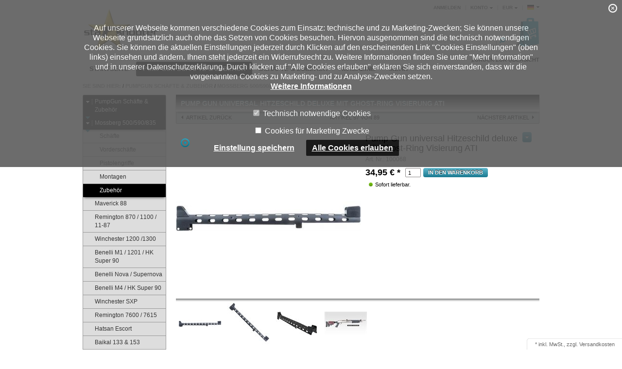

--- FILE ---
content_type: text/html; charset=UTF-8
request_url: https://www.starshooter.de/Pump-Gun-Schaefte-Zubehoer/Mossberg-500-590-835/Zubehoer/Pump-Gun-universal-Hitzeschild-deluxe-mit-Ghost-Ring-Visierung.html
body_size: 12405
content:
<!DOCTYPE HTML>
<html lang="de" >
<head>
<script type="text/javascript" src="https://www.starshooter.de/jquery.js"></script>
                <meta http-equiv="Content-Type" content="text/html; charset=UTF-8">

                        
                                                        
    <title>STARSHOOTER | Mossberg 500/590/835 und  Pump Gun universal Hitzeschild deluxe mit Ghost-Ring Visierung ATI </title>

    <link rel="alternate" href="www.starshooter.de" hreflang="de-de" />
    <meta http-equiv="X-UA-Compatible" content="IE=Edge">

                                            <meta name="description" content="Mossberg 500/590/835 - Entdecken Sie beste Produkte! Pump Gun universal Hitzeschild deluxe mit Ghost-Ring Visierung ATI - Pump Gun universal Hitzeschild deluxe mit Ghost-Ring Visierung ATI">
    
            <meta name="keywords" content="">
    
    <meta property="og:site_name" content="https://www.starshooter.de/">
    <meta property="og:title" content="STARSHOOTER | Pump Gun universal Hitzeschild deluxe mit Ghost-Ring Visierung ATI ">
    <meta property="og:description" content="Bei uns finden Sie ein umfangreiches Angebot von Jagd- und Sportwaffen- Zubehör. Wir bieten Ihnen hochwertige Waren aus den USA, vieler bekannter Hersteller Mossberg, Remington, Ruger, Mauser, Heckler &Koch, Glock, SIG, CZ, Smith &Wesson, Nagant und viele mehr. Entdecken Sie Magazine, Schäfte, Zielfernrohre, Zielfernrohrmontagen, Visierungen, Taschen, Riemen und viele weitere." />
            <meta property="og:type" content="product">
        <meta property="og:image" content="https://www.starshooter.de/out/pictures/generated/product/1/380_340_75/image_100068_1.jpg">
        <meta property="og:url" content="https://www.starshooter.de/Pump-Gun-Schaefte-Zubehoer/Mossberg-500-590-835/Zubehoer/Pump-Gun-universal-Hitzeschild-deluxe-mit-Ghost-Ring-Visierung.html">
    
    

                <link rel="canonical" href="https://www.starshooter.de/Pump-Gun-Schaefte-Zubehoer/Mossberg-500-590-835/Zubehoer/Pump-Gun-universal-Hitzeschild-deluxe-mit-Ghost-Ring-Visierung.html">
        <link rel="shortcut icon" href="https://www.starshooter.de/out/starshooter/img/favicon.ico">

    
    
        
        
        
        
        
    

        
        
    

        
    
            


        
    <link rel="stylesheet" type="text/css" href="https://www.starshooter.de/out/azure/src/css/libs/superfish.css?1501766509" />
<link rel="stylesheet" type="text/css" href="https://www.starshooter.de/out/azure/src/css/reset.css?1501766509" />
<link rel="stylesheet" type="text/css" href="https://www.starshooter.de/out/azure/src/css/oxid.css?1587504159" />
<link rel="stylesheet" type="text/css" href="https://www.starshooter.de/out/azure/src/css/libs/jscrollpane.css?1501766509" />
<!--[if IE 7]><link rel="stylesheet" type="text/css" href="https://www.starshooter.de/out/azure/src/css/ie7.css?1501766508"><![endif]-->
<!--[if IE 8]><link rel="stylesheet" type="text/css" href="https://www.starshooter.de/out/azure/src/css/ie8.css?1501766509"><![endif]-->

 
    <script>
  if(!window['ga-disable-UA-119249858-1']) {
  (function(i,s,o,g,r,a,m){i['GoogleAnalyticsObject']=r;i[r]=i[r]||function(){
  (i[r].q=i[r].q||[]).push(arguments)},i[r].l=1*new Date();a=s.createElement(o),
  m=s.getElementsByTagName(o)[0];a.async=1;a.src=g;m.parentNode.insertBefore(a,m)
  })(window,document,'script','https://www.google-analytics.com/analytics.js','ga');

  ga('create', 'UA-119249858-1', 'auto');
  ga('send', 'pageview');
}
</script>
    <script>
function defer(method) {
    if (window.jQuery) {
	window.$ = window.jQuery;
    }
}
    </script>
</head>
  <!-- OXID eShop Community Edition, Version 4, Shopping Cart System (c) OXID eSales AG 2003 - 2026 - http://www.oxid-esales.com -->
<body>
<!--
<div class="text" style="padding: 10px 10px; background: green; color: white; font-weight:bold; font-size:14px; text-align: center;">
Bedingt durch Reparaturarbeiten des Telefonanbieters, sind wir vorübergehend nur über folgende Rufnummer zu erreichen: <a href="tel:+4953089149717">+49 5308 91 49 717</a>
</div>
-->
<style>
#corona-note {
    background: red;
    padding: 12px 20px;
    text-align: center;
    vertical-align: middle;
    font-size: 13px;
    color: #FFF;
    font-weight: bold;
    border: 1px dashed #FFF;
}
</style>
                    <div id="page" class=" sidebarLeft">
            <div id="cookieNote">
        <div class="notify">
            <p class="textact">Auf unserer Webseite kommen verschiedene Cookies zum Einsatz: technische und zu Marketing-Zwecken; Sie können unsere Webseite grundsätzlich auch ohne das Setzen von Cookies besuchen. Hiervon ausgenommen sind die technisch notwendigen Cookies. Sie können die aktuellen Einstellungen jederzeit durch Klicken auf den erscheinenden Link "Cookies Einstellungen" (oben links) einsehen und ändern. Ihnen steht jederzeit ein Widerrufsrecht zu. Weitere Informationen finden Sie unter "Mehr Information" und in unserer Datenschutzerklärung.

Durch klicken auf "Alle Cookies erlauben" erklären Sie sich einverstanden, dass wir die vorgenannten Cookies zu Marketing- und zu Analyse-Zwecken setzen.<br/><a href="https://www.starshooter.de/Datenschutz/">Weitere Informationen</a></p>
            <span class="dismiss"><a href="#" title="Schließen">x</a></span>
            <p>
              <label>
                <input type="checkbox" checked disabled id="cookie-technical-cookies" name="technical-required-cookies" />
                Technisch notwendige Cookies
              </label>
            </p>
            <p>
              <label>
                <input type="checkbox" id="cookie-marketing-cookies" name="marketing-required-cookies" />
                Cookies für Marketing Zwecke
              </label>
            </p>
            <div class="actions">
              <span id="cookienote-close-save" class="close"><a href="#" title="Einstellung speichern">Einstellung speichern</a></span>
              <span id="cookienote-close-allow-all" class="accept"><a href="#" title="Alle Cookies erlauben">Alle Cookies erlauben</a></span>
            </div>
        </div>
    </div>
    <div class="open-cookieNote">
        <a id="open-cookieNote-link" href="#" title="Cookie Einstellungen">
            Cookie Einstellungen
        </a>
    </div>
    

<div id="header" class="clear">
  <div class="topPopList">
        <p id="languageTrigger" class="selectedValue">
                        <a class="flag de" title="Deutsch" href="https://www.starshooter.de/Pump-Gun-Schaefte-Zubehoer/Mossberg-500-590-835/Zubehoer/Pump-Gun-universal-Hitzeschild-deluxe-mit-Ghost-Ring-Visierung.html" hreflang="de"><span style="background-image:url('https://www.starshooter.de/out/starshooter/img/lang/de.png')" >Deutsch</span></a>
            
    </p>
    <div class="flyoutBox">
    <ul id="languages" class="corners">
        <li class="active">                <a class="flag de" title="Deutsch" href="https://www.starshooter.de/Pump-Gun-Schaefte-Zubehoer/Mossberg-500-590-835/Zubehoer/Pump-Gun-universal-Hitzeschild-deluxe-mit-Ghost-Ring-Visierung.html" hreflang="de"><span style="background-image:url('https://www.starshooter.de/out/starshooter/img/lang/de.png')" >Deutsch</span></a>
            </li>
                                                                <li><a class="flag de selected" title="Deutsch" href="https://www.starshooter.de/Pump-Gun-Schaefte-Zubehoer/Mossberg-500-590-835/Zubehoer/Pump-Gun-universal-Hitzeschild-deluxe-mit-Ghost-Ring-Visierung.html" hreflang="de"><span style="background-image:url('https://www.starshooter.de/out/starshooter/img/lang/de.png')">Deutsch</span></a></li>
            
    </ul>
    </div>
</div>

  <div class="topPopList">
        <p id="currencyTrigger" class="selectedValue">
                            <a href="https://www.starshooter.de/Pump-Gun-Schaefte-Zubehoer/Mossberg-500-590-835/Zubehoer/Pump-Gun-universal-Hitzeschild-deluxe-mit-Ghost-Ring-Visierung.html?cur=0" title="EUR" rel="nofollow"><span>EUR</span></a>
                
    </p>
    <div class="flyoutBox">
    <ul id="currencies" class="corners">
        <li class="active">                    <a href="https://www.starshooter.de/Pump-Gun-Schaefte-Zubehoer/Mossberg-500-590-835/Zubehoer/Pump-Gun-universal-Hitzeschild-deluxe-mit-Ghost-Ring-Visierung.html?cur=0" title="EUR" rel="nofollow"><span>EUR</span></a>
                </li>
                                                                                    <li><a class="selected" href="https://www.starshooter.de/Pump-Gun-Schaefte-Zubehoer/Mossberg-500-590-835/Zubehoer/Pump-Gun-universal-Hitzeschild-deluxe-mit-Ghost-Ring-Visierung.html?cur=0" title="EUR" rel="nofollow"><span>EUR</span></a>
            
    </ul>
    </div>
    </div>


          
  <div class="topPopList">
                                    
    
    
    
        <p id="servicesTrigger" class="selectedValue ">
            <a href="#" rel="nofollow"><span>Konto</span></a>        </p>
        <div class="flyoutBox">
            <ul id="services" class="corners flyoutMenu">
                
                    <li class="active"><a href="https://www.starshooter.de/mein-konto/"><span>Konto</span></a></li>
                    <li><a href="https://www.starshooter.de/mein-konto/" rel="nofollow"><span>Mein Konto</span></a></li>
                    <li><a href="https://www.starshooter.de/bestellhistorie/" rel="nofollow"><span>Meine Bestellhistorie</span></a></li>
                                            <li><a href="https://www.starshooter.de/mein-produktvergleich/" rel="nofollow"><span>Mein Artikelvergleich</span></a></li>
                                                                <li><a href="https://www.starshooter.de/mein-merkzettel/" rel="nofollow"><span>Mein Merkzettel</span></a></li>
                                            <li><a href="https://www.starshooter.de/mein-wunschzettel/" rel="nofollow"><span>Mein Wunschzettel</span></a></li>
                                                                <li><a href="https://www.starshooter.de/meine-lieblingslisten/" rel="nofollow"><span>Meine Lieblingslisten</span></a></li>
                                                        
            </ul>
        </div>
    
 </div><ul id="topMenu">
<li class="login flyout">
   

    
    
    <div id="forgotPassword" class="popupBox corners FXgradGreyLight glowShadow">
        <img src="https://www.starshooter.de/out/starshooter/img/x.png" alt="" class="closePop">
        Sie haben Ihr Passwort vergessen?<br>

<p>Aktuell ist diese Funktion leider nicht verfügbar. Bitte wenden Sie sich direkt an <a href="/cdn-cgi/l/email-protection#ef86818980af9c9b8e9d9c8780809b8a9dc18b8a"><span class="__cf_email__" data-cfemail="563f3830391625223724253e3939223324783233">[email&#160;protected]</span></a></p>


    </div>
    <a href="#" id="loginBoxOpener" title="Anmelden">Anmelden</a>
    <form id="login" name="login" action="https://www.starshooter.de/index.php?" method="post">
        <div id="loginBox" class="loginBox" >
            
<input type="hidden" name="lang" value="0" />
            <input type="hidden" name="cnid" value="5528d500d5265bbf3111f62c3df536e7" />
<input type="hidden" name="listtype" value="list" />
<input type="hidden" name="actcontrol" value="details" />

            <input type="hidden" name="fnc" value="login_noredirect">
            <input type="hidden" name="cl" value="details">
                        <input type="hidden" name="pgNr" value="0">
            <input type="hidden" name="CustomError" value="loginBoxErrors">
                            <input type="hidden" name="anid" value="adbe5a811ba152237595bd3890d198d6">
                        <div class="loginForm corners">
                <h4>Anmelden</h4>
                <p>
                    
                    
                    <label for="loginEmail" class="innerLabel">E-Mail-Adresse</label>
                    <input id="loginEmail" type="text" name="lgn_usr" value="" class="textbox">
                </p>
                <p>
                    
                    
                    <label for="loginPasword" class="innerLabel">Passwort</label>
                    <input id="loginPasword" type="password" name="lgn_pwd" class="textbox passwordbox" value=""><strong><a class="forgotPasswordOpener" href="#" title="Passwort vergessen?">?</a></strong>
                </p>
                    
                                <p class="checkFields clear">
                    <input type="checkbox" class="checkbox" value="1" name="lgn_cook" id="remember"><label for="remember">Passwort merken</label>
                </p>
                                <p>
                    <button type="submit" class="submitButton">Anmelden</button>
                </p>
            </div>
                    </div>
    </form>
</li>
</ul>


    <a id="logo" href="https://www.starshooter.de/" title="STARSHOOTER"><img src="https://www.starshooter.de/out/starshooter/img/logo.png" alt="STARSHOOTER"></a>
    <ul id="navigation" class="sf-menu">
    <li ><a  href="https://www.starshooter.de/">Startseite</a></li>

                            
                            
                                    <li class="current">
                <a  class="current" href="https://www.starshooter.de/Pump-Gun-Schaefte-Zubehoer/">PumpGun Schäfte &amp; Zubehör</a>
                                    <ul>
                                                                                                                                    <li class="current" ><a class="current" href="https://www.starshooter.de/Pump-Gun-Schaefte-Zubehoer/Mossberg-500-590-835/">Mossberg 500/590/835 </a></li>
                                                                                                                                                                                        <li  ><a  href="https://www.starshooter.de/Pump-Gun-Schaefte-Zubehoer/Maverick-88/">Maverick 88 </a></li>
                                                                                                                                                                                        <li  ><a  href="https://www.starshooter.de/Pump-Gun-Schaefte-Zubehoer/Remington-870-1100-11-87/">Remington 870 / 1100 / 11-87 </a></li>
                                                                                                                                                                                        <li  ><a  href="https://www.starshooter.de/Pump-Gun-Schaefte-Zubehoer/Winchester-1200-1300/">Winchester 1200 /1300 </a></li>
                                                                                                                                                                                        <li  ><a  href="https://www.starshooter.de/Pump-Gun-Schaefte-Zubehoer/Benelli-M1-1201-HK-Super-90/">Benelli M1 / 1201 / HK Super 90 </a></li>
                                                                                                                                                                                        <li  ><a  href="https://www.starshooter.de/Pump-Gun-Schaefte-Zubehoer/Benelli-Nova-Supernova/">Benelli Nova / Supernova </a></li>
                                                                                                                                                                                        <li  ><a  href="https://www.starshooter.de/Pump-Gun-Schaefte-Zubehoer/Benelli-M4-HK-Super-90/">Benelli M4 / HK Super 90 </a></li>
                                                                                                                                                                                        <li  ><a  href="https://www.starshooter.de/Pump-Gun-Schaefte-Zubehoer/Winchester-SXP/">Winchester SXP </a></li>
                                                                                                                                                                                        <li  ><a  href="https://www.starshooter.de/Pump-Gun-Schaefte-Zubehoer/Remington-7600/">Remington 7600 / 7615 </a></li>
                                                                                                                                                                                        <li  ><a  href="https://www.starshooter.de/Schaefte-Zubehoer/Hatsan-Escort/">Hatsan Escort </a></li>
                                                                                                                                                                                        <li  ><a  href="https://www.starshooter.de/Pump-Gun-Schaefte-Zubehoer/Baikal-133-153/">Baikal 133 &amp; 153 </a></li>
                                                                                                                                                                                        <li  ><a  href="https://www.starshooter.de/Pump-Gun-Schaefte-Zubehoer/Mossberg-930-935/">Mossberg 930 / 935 </a></li>
                                                                                                                                                                                        <li  ><a  href="https://www.starshooter.de/Schaefte-Zubehoer/H-R-NEF/">H&amp;R Firearms </a></li>
                                                                                                                                                                                        <li  ><a  href="https://www.starshooter.de/Pump-Gun-Schaefte-Zubehoer/Ithaca-37/">Ithaca 37 </a></li>
                                                                                                                                                                                        <li  ><a  href="https://www.starshooter.de/Pump-Gun-Schaefte-Zubehoer/CZ-712/">CZ 712 </a></li>
                                                                                                                                                                                        <li  ><a  href="https://www.starshooter.de/Pump-Gun-Schaefte-Zubehoer/Mossberg-9200/">Mossberg 9200 </a></li>
                                                                                                                                                                                        <li  ><a  href="https://www.starshooter.de/Pump-Gun-Schaefte-Zubehoer/Stoeger-P350/">Stoeger P350 </a></li>
                                                                                                                                                                                        <li  ><a  href="https://www.starshooter.de/Pump-Gun-Schaefte-Zubehoer/Pump-Gun-Zubehoer/">Pump Gun Zubehör </a></li>
                                                                                            </ul>
                            </li>
                                
                                    <li >
                <a   href="https://www.starshooter.de/Schaefte-Zubehoer/">Schäfte &amp; Zubehör</a>
                                    <ul>
                                                                                                                                    <li  ><a  href="https://www.starshooter.de/Schaefte-Zubehoer/AK-47/">AK-47 / AK-74 /AKM </a></li>
                                                                                                                                                                                        <li  ><a  href="https://www.starshooter.de/Schaefte-Zubehoer/AR-15-M-16/">AR-15 / M-16 </a></li>
                                                                                                                                                                                        <li  ><a  href="https://www.starshooter.de/Schaefte-Zubehoer/Ruger-Mini-14-30/">Ruger Mini 14 / 30 </a></li>
                                                                                                                                                                                        <li  ><a  href="https://www.starshooter.de/Schaefte-Zubehoer/Ruger-10-22/">Ruger 10/22 </a></li>
                                                                                                                                                                                        <li  ><a  href="https://www.starshooter.de/Schaefte-Zubehoer/SKS/">SKS </a></li>
                                                                                                                                                                                        <li  ><a  href="https://www.starshooter.de/Schaefte-Zubehoer/SAIGA/">SAIGA </a></li>
                                                                                                                                                                                        <li  ><a  href="https://www.starshooter.de/Schaefte-Zubehoer/AR-10/">AR-10 </a></li>
                                                                                                                                                                                        <li  ><a  href="https://www.starshooter.de/Schaefte-Zubehoer/AK-74/">AK-74 </a></li>
                                                                                                                                                                                        <li  ><a  href="https://www.starshooter.de/Schaefte-Zubehoer/Zastava-M70/">Zastava M70 / M77 </a></li>
                                                                                                                                                                                        <li  ><a  href="https://www.starshooter.de/Schaefte-Zubehoer/Mauser-K98/">Mauser K98 </a></li>
                                                                                                                                                                                        <li  ><a  href="https://www.starshooter.de/Schaefte-Zubehoer/Mosin-Nagant/">Mosin Nagant </a></li>
                                                                                                                                                                                        <li  ><a  href="https://www.starshooter.de/Schaefte-Zubehoer/Enfield/">Enfield </a></li>
                                                                                                                                                                                        <li  ><a  href="https://www.starshooter.de/Schaefte-Zubehoer/Howa-1500/">Howa 1500 </a></li>
                                                                                                                                                                                        <li  ><a  href="https://www.starshooter.de/Schaefte-Zubehoer/Remington-700/">Remington 700 </a></li>
                                                                                                                                                                                        <li  ><a  href="https://www.starshooter.de/Schaefte-Zubehoer/M1-Garand/">M1 Garand </a></li>
                                                                                                                                                                                        <li  ><a  href="https://www.starshooter.de/Schaefte-Zubehoer/M14/">M1A / M14 </a></li>
                                                                                                                                                                                        <li  ><a  href="https://www.starshooter.de/Schaefte-Zubehoer/Heckler-Koch-G3/">G3 Heckler &amp; Koch </a></li>
                                                                                                                                                                                        <li  ><a  href="https://www.starshooter.de/Schaefte-Zubehoer/Mauser-95-96/">Swedish Mauser 95/96 </a></li>
                                                                                                                                                                                        <li  ><a  href="https://www.starshooter.de/Schaefte-Zubehoer/Molot-Vepr/">Vepr </a></li>
                                                                                                                                                                                        <li  ><a  href="https://www.starshooter.de/Schaefte-Zubehoer/Heckler-Koch-MP-5/">MP5 Heckler &amp; Koch </a></li>
                                                                                                                                                                                        <li  ><a  href="https://www.starshooter.de/Montagen-Schienen-Ringe/Montagen-nach-Waffenmodell/H-K-33-oxid/">H&amp;K 33 </a></li>
                                                                                                                                                                                        <li  ><a  href="https://www.starshooter.de/Schaefte-Zubehoer/Remington-597/">Remington 597 </a></li>
                                                                                                                                                                                        <li  ><a  href="https://www.starshooter.de/Schaefte-Zubehoer/Remington-7600-7615/">Remington 7600 / 7615 </a></li>
                                                                                                                                                                                        <li  ><a  href="https://www.starshooter.de/Schaefte-Zubehoer/CZ-512/">CZ 512 </a></li>
                                                                                                                                                                                        <li  ><a  href="https://www.starshooter.de/Schaefte-Zubehoer/Marlin/">Marlin </a></li>
                                                                                                                                                                                        <li  ><a  href="https://www.starshooter.de/Schaefte-Zubehoer/FN-FAL/">FN FAL </a></li>
                                                                                                                                                                                        <li  ><a  href="https://www.starshooter.de/Schaefte-Zubehoer/M1-Carbine/">M1 Carbine </a></li>
                                                                                                                                                                                        <li  ><a  href="https://www.starshooter.de/Schaefte-Zubehoer/Savage-110-111-112-116/">Savage 110/111/112/116 </a></li>
                                                                                                                                                                                        <li  ><a  href="https://www.starshooter.de/Schaefte-Zubehoer/Thompson-Center/">Thompson Contender/Encore </a></li>
                                                                                                                                                                                        <li  ><a  href="https://www.starshooter.de/Schaefte-Zubehoer/Glock/">Glock </a></li>
                                                                                                                                                                                        <li  ><a  href="https://www.starshooter.de/Schaefte-Zubehoer/CZ-75/">CZ 75 </a></li>
                                                                                                                                                                                        <li  ><a  href="https://www.starshooter.de/Schaefte-Zubehoer/SIG/">SIG </a></li>
                                                                                                                                                                                        <li  ><a  href="https://www.starshooter.de/Schaefte-Zubehoer/Colt-1911/">Colt 1911 </a></li>
                                                                                                                                                                                        <li  ><a  href="https://www.starshooter.de/Schaefte-Zubehoer/Beretta/">Beretta </a></li>
                                                                                                                                                                                        <li  ><a  href="https://www.starshooter.de/Schaefte-Zubehoer/HK-USP/">HK USP </a></li>
                                                                                                                                                                                        <li  ><a  href="https://www.starshooter.de/Schaefte-Zubehoer/Springfield/">Springfield </a></li>
                                                                                                                                                                                        <li  ><a  href="https://www.starshooter.de/Schaefte-Zubehoer/Beretta-92-96/">Beretta 92/96 </a></li>
                                                                                                                                                                                        <li  ><a  href="https://www.starshooter.de/Schaefte-Zubehoer/Beretta-PX4-Storm/">Beretta PX4 Storm </a></li>
                                                                                                                                                                                        <li  ><a  href="https://www.starshooter.de/Schaefte-Zubehoer/Ruger-Mark-I-IV-oxid-1/">Ruger Mark I-IV </a></li>
                                                                                                                                                                                        <li  ><a  href="https://www.starshooter.de/Schaefte-Zubehoer/Ruger-Mark-I-IV/">Ruger Mark I-IV </a></li>
                                                                                                                                                                                        <li  ><a  href="https://www.starshooter.de/Schaefte-Zubehoer/Ruger-Mark-I-IV-oxid/">Ruger Mark I-IV </a></li>
                                                                                                                                                                                        <li  ><a  href="https://www.starshooter.de/Schaefte-Zubehoer/Taurus/">Taurus </a></li>
                                                                                                                                                                                        <li  ><a  href="https://www.starshooter.de/Schaefte-Zubehoer/Tikka-oxid-1/">Tikka </a></li>
                                                                                                                                                                                        <li  ><a  href="https://www.starshooter.de/Schaefte-Zubehoer/Tikka/">Tikka </a></li>
                                                                                                                                                                                        <li  ><a  href="https://www.starshooter.de/Schaefte-Zubehoer/Tikka-oxid/">Tikka </a></li>
                                                                                                                                                                                        <li  ><a  href="https://www.starshooter.de/Schaefte-Zubehoer/CZ-P07-09-oxid-2/">CZ P07/09 </a></li>
                                                                                                                                                                                        <li  ><a  href="https://www.starshooter.de/Schaefte-Zubehoer/CZ-P07-09-oxid-1/">CZ P07/09 </a></li>
                                                                                                                                                                                        <li  ><a  href="https://www.starshooter.de/Schaefte-Zubehoer/CZ-P07-09-oxid/">CZ P07/09 </a></li>
                                                                                                                                                                                        <li  ><a  href="https://www.starshooter.de/Schaefte-Zubehoer/GSG/">GSG </a></li>
                                                                                                                                                                                        <li  ><a  href="https://www.starshooter.de/Schaefte-Zubehoer/GSG-oxid/">GSG </a></li>
                                                                                                                                                                                        <li  ><a  href="https://www.starshooter.de/Schaefte-Zubehoer/GSG-oxid-1/">GSG </a></li>
                                                                                                                                                                                        <li  ><a  href="https://www.starshooter.de/Schaefte-Zubehoer/Smith-Wesson-oxid-1/">Smith &amp; Wesson </a></li>
                                                                                                                                                                                        <li  ><a  href="https://www.starshooter.de/Schaefte-Zubehoer/Smith-Wesson-oxid/">Smith &amp; Wesson </a></li>
                                                                                                                                                                                        <li  ><a  href="https://www.starshooter.de/Schaefte-Zubehoer/Smith-Wesson-oxid-2/">Smith &amp; Wesson </a></li>
                                                                                                                                                                                        <li  ><a  href="https://www.starshooter.de/Schaefte-Zubehoer/CZ-P10-oxid/">CZ P10 </a></li>
                                                                                                                                                                                        <li  ><a  href="https://www.starshooter.de/Schaefte-Zubehoer/CZ-P10/">CZ P10 </a></li>
                                                                                                                                                                                        <li  ><a  href="https://www.starshooter.de/Schaefte-Zubehoer/VZ-58/">VZ 58 </a></li>
                                                                                            </ul>
                            </li>
                                
                                    <li >
                <a   href="https://www.starshooter.de/Magazine/">Magazine</a>
                                    <ul>
                                                                                                                                    <li  ><a  href="https://www.starshooter.de/Magazine/Langwaffen-Magazine-z-B-AK-Magazin-Colt-Magazin-Ruger-Magazin/">Langwaffen Magazine </a></li>
                                                                                                                                                                                        <li  ><a  href="https://www.starshooter.de/Magazine/Kurzwaffen-Magazine/">Kurzwaffen Magazine </a></li>
                                                                                                                                                                                        <li  ><a  href="https://www.starshooter.de/Magazine/Zubehoer/">Zubehör </a></li>
                                                                                            </ul>
                            </li>
                                
                                                                    
                                                                    
                                                                    
                                                                    
                                                                    
                                                                    
                                                                    
                                                                    
                                                                    
                                                                    
                                                                    
                                                                  <li>
                        <a href="https://www.starshooter.de/mehr/">Mehr</a>
            <ul>
                                                  <li >
                    <a href="https://www.starshooter.de/Montagen-Schienen-Ringe/">Montagen/Schienen/Ringe</a>
               </li>
            
                                                  <li >
                    <a href="https://www.starshooter.de/Zieleinrichtungen/">Zieleinrichtungen</a>
               </li>
            
                                                  <li >
                    <a href="https://www.starshooter.de/Muendungsbremsen/">Mündungsbremsen</a>
               </li>
            
                                                  <li >
                    <a href="https://www.starshooter.de/Patronenlagerreibahlen/">Patronenlagerreibahlen &amp; Zubehör</a>
               </li>
            
                                                  <li >
                    <a href="https://www.starshooter.de/Taschen-Transport/">Taschen &amp; Transport</a>
               </li>
            
                                                  <li >
                    <a href="https://www.starshooter.de/Waffenpflege/">Waffenpflege</a>
               </li>
            
                                                  <li >
                    <a href="https://www.starshooter.de/Gewehrriemen-Zubehoer/">Gewehrriemen &amp; Zubehör</a>
               </li>
            
                                                  <li >
                    <a href="https://www.starshooter.de/Zweibeine/">Zweibeine</a>
               </li>
            
                                                  <li >
                    <a href="https://www.starshooter.de/Weiteres-Zubehoer/">Weiteres Zubehör</a>
               </li>
            
                                                  <li >
                    <a href="https://www.starshooter.de/Armbrust/">Armbrust</a>
               </li>
            
                                                  <li >
                    <a href="https://www.starshooter.de/Schnaeppchen-Restposten/">Schnäppchen / Restposten</a>
               </li>
            
                                                  <li >
                    <a href="https://www.starshooter.de/Waffenpedia/">Waffenpedia</a>
               </li>
            
                            </ul>
        </li>
    </ul>



                          <div id="minibasket_container">
      <form class="js-oxWidgetReload-miniBasket" action="https://www.starshooter.de/widget.php?" method="get">
        <div>
            <input type="hidden" name="cl" value="oxwminibasket"/>
            <input type="hidden" name="nocookie" value="0"/>
            <input type="hidden" name="force_sid" value=""/>
        </div>
    </form>

    <div id="miniBasket" class="basketBox">


                                <img src="https://www.starshooter.de/out/starshooter/img/basket.png" id="minibasketIcon" alt="Basket" class="basket">
            </div>

    



    </div>
    
    
    
    <form class="search" action="https://www.starshooter.de/index.php?" method="get" name="search">
        <div class="searchBox">
            
<input type="hidden" name="lang" value="0" />
            <input type="hidden" name="cl" value="search">
            
                <label for="searchParam" class="innerLabel">Suche</label>
                <input class="textbox" type="text" id="searchParam" name="searchparam" value="">
            
            <input class="searchSubmit" type="submit" value="">
        </div>
    </form>
</div>
                   <div id="breadCrumb" itemscope itemtype="http://schema.org/BreadcrumbList"><span>Sie sind hier:</span>&nbsp;/&nbsp;<span itemprop="itemListElement" itemscope itemtype="http://schema.org/ListItem"><a href="https://www.starshooter.de/Pump-Gun-Schaefte-Zubehoer/" title="PumpGun Schäfte &amp;amp; Zubehör" itemprop="item"><span itemprop="name">PumpGun Schäfte &amp; Zubehör</span></a></span>&nbsp;/&nbsp;<span itemprop="itemListElement" itemscope itemtype="http://schema.org/ListItem"><a href="https://www.starshooter.de/Pump-Gun-Schaefte-Zubehoer/Mossberg-500-590-835/" title="Mossberg 500/590/835" itemprop="item"><span itemprop="name">Mossberg 500/590/835</span></a></span>&nbsp;/&nbsp;<span itemprop="itemListElement" itemscope itemtype="http://schema.org/ListItem"><a href="https://www.starshooter.de/Pump-Gun-Schaefte-Zubehoer/Mossberg-500-590-835/Zubehoer/" title="Zubehör" itemprop="item"><span itemprop="name">Zubehör</span></a></span></div>                            <div id="sidebar">
                

    
            
   
<div class="categoryBox">
    <ul class="tree" id="tree">
                                                                                                        <li class="exp">
                    <a href="https://www.starshooter.de/Pump-Gun-Schaefte-Zubehoer/"><i><span></span></i>PumpGun Schäfte &amp; Zubehör </a>
                                            <ul>                                                                                                    <li class="exp">
                    <a href="https://www.starshooter.de/Pump-Gun-Schaefte-Zubehoer/Mossberg-500-590-835/"><i><span></span></i>Mossberg 500/590/835 </a>
                                            <ul>                                                                                                    <li class=" end">
                    <a href="https://www.starshooter.de/Pump-Gun-Schaefte-Zubehoer/Mossberg-500-590-835/Schaefte/"><i><span></span></i>Schäfte </a>
                                    </li>
                                                                                                <li class=" end">
                    <a href="https://www.starshooter.de/Pump-Gun-Schaefte-Zubehoer/Mossberg-500-590-835/Vorderschaefte/"><i><span></span></i>Vorderschäfte </a>
                                    </li>
                                                                                                <li class=" end">
                    <a href="https://www.starshooter.de/Pump-Gun-Schaefte-Zubehoer/Mossberg-500-590-835/Pistolengriffe/"><i><span></span></i>Pistolengriffe </a>
                                    </li>
                                                                                                <li class=" end">
                    <a href="https://www.starshooter.de/Pump-Gun-Schaefte-Zubehoer/Mossberg-500-590-835/Montagen/"><i><span></span></i>Montagen </a>
                                    </li>
                                                                                                <li class="active end">
                    <a href="https://www.starshooter.de/Pump-Gun-Schaefte-Zubehoer/Mossberg-500-590-835/Zubehoer/"><i><span></span></i>Zubehör </a>
                                    </li>
                        </ul>
                                    </li>
                                                                                                <li class=" end">
                    <a href="https://www.starshooter.de/Pump-Gun-Schaefte-Zubehoer/Maverick-88/"><i><span></span></i>Maverick 88 </a>
                                    </li>
                                                                                                <li class=" end">
                    <a href="https://www.starshooter.de/Pump-Gun-Schaefte-Zubehoer/Remington-870-1100-11-87/"><i><span></span></i>Remington 870 / 1100 / 11-87 </a>
                                    </li>
                                                                                                <li class=" end">
                    <a href="https://www.starshooter.de/Pump-Gun-Schaefte-Zubehoer/Winchester-1200-1300/"><i><span></span></i>Winchester 1200 /1300 </a>
                                    </li>
                                                                                                <li class=" end">
                    <a href="https://www.starshooter.de/Pump-Gun-Schaefte-Zubehoer/Benelli-M1-1201-HK-Super-90/"><i><span></span></i>Benelli M1 / 1201 / HK Super 90 </a>
                                    </li>
                                                                                                <li class=" end">
                    <a href="https://www.starshooter.de/Pump-Gun-Schaefte-Zubehoer/Benelli-Nova-Supernova/"><i><span></span></i>Benelli Nova / Supernova </a>
                                    </li>
                                                                                                <li class=" end">
                    <a href="https://www.starshooter.de/Pump-Gun-Schaefte-Zubehoer/Benelli-M4-HK-Super-90/"><i><span></span></i>Benelli M4 / HK Super 90 </a>
                                    </li>
                                                                                                <li class=" end">
                    <a href="https://www.starshooter.de/Pump-Gun-Schaefte-Zubehoer/Winchester-SXP/"><i><span></span></i>Winchester SXP </a>
                                    </li>
                                                                                                <li class=" end">
                    <a href="https://www.starshooter.de/Pump-Gun-Schaefte-Zubehoer/Remington-7600/"><i><span></span></i>Remington 7600 / 7615 </a>
                                    </li>
                                                                                                <li class=" end">
                    <a href="https://www.starshooter.de/Schaefte-Zubehoer/Hatsan-Escort/"><i><span></span></i>Hatsan Escort </a>
                                    </li>
                                                                                                <li class=" end">
                    <a href="https://www.starshooter.de/Pump-Gun-Schaefte-Zubehoer/Baikal-133-153/"><i><span></span></i>Baikal 133 &amp; 153 </a>
                                    </li>
                                                                                                <li class=" end">
                    <a href="https://www.starshooter.de/Pump-Gun-Schaefte-Zubehoer/Mossberg-930-935/"><i><span></span></i>Mossberg 930 / 935 </a>
                                    </li>
                                                                                                <li class=" end">
                    <a href="https://www.starshooter.de/Schaefte-Zubehoer/H-R-NEF/"><i><span></span></i>H&amp;R Firearms </a>
                                    </li>
                                                                                                <li class=" end">
                    <a href="https://www.starshooter.de/Pump-Gun-Schaefte-Zubehoer/Ithaca-37/"><i><span></span></i>Ithaca 37 </a>
                                    </li>
                                                                                                <li class=" end">
                    <a href="https://www.starshooter.de/Pump-Gun-Schaefte-Zubehoer/CZ-712/"><i><span></span></i>CZ 712 </a>
                                    </li>
                                                                                                <li class=" end">
                    <a href="https://www.starshooter.de/Pump-Gun-Schaefte-Zubehoer/Mossberg-9200/"><i><span></span></i>Mossberg 9200 </a>
                                    </li>
                                                                                                <li class=" end">
                    <a href="https://www.starshooter.de/Pump-Gun-Schaefte-Zubehoer/Stoeger-P350/"><i><span></span></i>Stoeger P350 </a>
                                    </li>
                                                                                                <li class=" end">
                    <a href="https://www.starshooter.de/Pump-Gun-Schaefte-Zubehoer/Pump-Gun-Zubehoer/"><i><span></span></i>Pump Gun Zubehör </a>
                                    </li>
                        </ul>
                                    </li>
                            </ul>
    
    <img width="170" src="/vdb.png">
    </div>

  
    
            

    
                    
            

  

    
            

    
              
            </div>
                <div id="content">
                                                <div id="details_container">
        <div id="details" itemscope itemtype="http://schema.org/Product">
                

            <div id="overviewLink">
        <a href="https://www.starshooter.de/Pump-Gun-Schaefte-Zubehoer/Mossberg-500-590-835/Zubehoer/" class="overviewLink">Zurück zur Übersicht</a>
    </div>
    <h2 class="pageHead">Pump Gun universal Hitzeschild deluxe mit Ghost-Ring Visierung ATI </h2>
    <div class="detailsParams listRefine bottomRound">
        <div class="pager refineParams clear" id="detailsItemsPager">
            <a id="linkPrevArticle" class="prev" href="https://www.starshooter.de/Pump-Gun-Schaefte-Zubehoer/Mossberg-500-590-835/Zubehoer/MESA-LEO-Schaftadapter-Mossberg-500-fuer-AR-15-Schubschaefte.html">Artikel zurück</a>            <span class="page">
               Artikel 57 VON 89
            </span>
            <a id="linkNextArticle" href="https://www.starshooter.de/Pump-Gun-Schaefte-Zubehoer/Mossberg-500-590-835/Zubehoer/ATI-Tactlite-Adjustable-Cheekrest-Kit.html" class="next">nächster Artikel </a>        </div>
    </div>

        <div id="productinfo">
        <div id="detailsMain">
    
    <form class="js-oxProductForm" action="https://www.starshooter.de/index.php?" method="post">
        <div>
            
<input type="hidden" name="lang" value="0" />
            <input type="hidden" name="cnid" value="5528d500d5265bbf3111f62c3df536e7" />
<input type="hidden" name="listtype" value="list" />
<input type="hidden" name="actcontrol" value="details" />

            <input type="hidden" name="cl" value="details">
            <input type="hidden" name="aid" value="adbe5a811ba152237595bd3890d198d6">
            <input type="hidden" name="anid" value="adbe5a811ba152237595bd3890d198d6">
            <input type="hidden" name="parentid" value="adbe5a811ba152237595bd3890d198d6">
            <input type="hidden" name="panid" value="">
                            <input type="hidden" name="fnc" value="tobasket">
                    </div>

<div class="detailsInfo clear">
        
        
                    
            
            <a id="zoomTrigger" rel="nofollow" href="#">Zoom</a>
            
            
            <div class="picture">
                <a href="https://www.starshooter.de/out/pictures/master/product/1/image_100068_1.jpg" class="cloud-zoom" id="zoom1" rel='' data-zoomparams="adjustY:-2, zoomWidth:'354', fixZoomWindow:'390', trImg:'https://www.starshooter.de/out/starshooter/img/dot.png', loadingText:'Laden...'">
                    <img src="https://www.starshooter.de/out/pictures/generated/product/1/380_340_75/image_100068_1.jpg" alt="Pump Gun universal Hitzeschild deluxe mit Ghost-Ring Visierung ATI ">
                    <span itemprop="image" style="display:none;">https://www.starshooter.de/out/pictures/generated/product/1/380_340_75/image_100068_1.jpg</span>
                </a>
            </div>
            

        <div class="information">

                <div class="productMainInfo">

                        
                
                
                <h1 id="productTitle"><span itemprop="name">Pump Gun universal Hitzeschild deluxe mit Ghost-Ring Visierung ATI </span></h1>
            

                        <div id="showLinksOnce"></div>

            
                <a class="selector corners FXgradBlueDark" href="#" id="productLinks"><img src="https://www.starshooter.de/out/starshooter/img/selectbutton.png" alt="Select"></a>
                <ul class="actionLinks corners shadow">
                    
                                                    <li><span><a id="removeFromCompare" class="compare remove " data-aid="adbe5a811ba152237595bd3890d198d6" href="https://www.starshooter.de/index.php?cl=details&amp;am=1&amp;removecompare=1&amp;fnc=tocomparelist&amp;aid=adbe5a811ba152237595bd3890d198d6&amp;anid=adbe5a811ba152237595bd3890d198d6&amp;pgNr=0&amp;cnid=5528d500d5265bbf3111f62c3df536e7&amp;listtype=list&amp;actcontrol=oxwarticledetails" rel="nofollow">Aus Vergl. entfernen</a>
<a id="addToCompare" class="compare add " data-aid="adbe5a811ba152237595bd3890d198d6" href="https://www.starshooter.de/index.php?cl=details&amp;am=1&amp;addcompare=1&amp;fnc=tocomparelist&amp;aid=adbe5a811ba152237595bd3890d198d6&amp;anid=adbe5a811ba152237595bd3890d198d6&amp;pgNr=0&amp;cnid=5528d500d5265bbf3111f62c3df536e7&amp;listtype=list&amp;actcontrol=oxwarticledetails" rel="nofollow">Vergleichen</a></span></li>
                        			                                                    <li>
                                <span>
                                                                            <a id="loginToRecommlist" rel="nofollow" href="https://www.starshooter.de/mein-konto/?anid=adbe5a811ba152237595bd3890d198d6&amp;sourcecl=details&amp;cnid=5528d500d5265bbf3111f62c3df536e7&amp;listtype=list&amp;actcontrol=oxwarticledetails">Für die Lieblingsliste bitte anmelden.</a>
                                                                    </span>
                            </li>
                                                                            <li><span><a id="loginToNotice" href="https://www.starshooter.de/mein-konto/?anid=adbe5a811ba152237595bd3890d198d6&amp;sourcecl=details&amp;cnid=5528d500d5265bbf3111f62c3df536e7&amp;listtype=list&amp;actcontrol=oxwarticledetails" rel="nofollow">Für den Merkzettel bitte anmelden.</a></span></li>
                                                                                                            <li><span><a id="loginToWish" href="https://www.starshooter.de/mein-konto/?anid=adbe5a811ba152237595bd3890d198d6&amp;sourcecl=details&amp;cnid=5528d500d5265bbf3111f62c3df536e7&amp;listtype=list&amp;actcontrol=oxwarticledetails" rel="nofollow">Für den Wunschzettel bitte anmelden.</a></span></li>
                                                    
                                                                                                    <li>
                           <span><a href="/cdn-cgi/l/email-protection#751c1b131a3506011407061d1a1a0110075b11104a0600171f1016014833071412101b5047450f005047453407011c1e101950474544454545434d" id="questionMail">[?] Sie haben Fragen zu diesem Artikel?</a></span>
                        </li>
                    
                </ul>
            

                        
                <span id="productArtnum" class="itemCode">Art. Nr.: <span itemprop="sku">100068</span></span>
            

                                    
                <div class="rating clear">
                                        <ul id="itemRating" class="rating">
    

                
    <li class="currentRate" style="width: 0%;">
        <a title="Für Bewertung bitte anmelden!"></a>
        <span title="0"></span>
    </li>
            <li class="s1">
            <a  class=" ox-rateindex-1" rel="nofollow"
                                                        href="https://www.starshooter.de/mein-konto/?anid=adbe5a811ba152237595bd3890d198d6&amp;sourcecl=details&amp;cnid=5528d500d5265bbf3111f62c3df536e7&amp;listtype=list&amp;actcontrol=oxwrating"
                                title="Für Bewertung bitte anmelden!">
            </a>
         </li>
            <li class="s2">
            <a  class=" ox-rateindex-2" rel="nofollow"
                                                        href="https://www.starshooter.de/mein-konto/?anid=adbe5a811ba152237595bd3890d198d6&amp;sourcecl=details&amp;cnid=5528d500d5265bbf3111f62c3df536e7&amp;listtype=list&amp;actcontrol=oxwrating"
                                title="Für Bewertung bitte anmelden!">
            </a>
         </li>
            <li class="s3">
            <a  class=" ox-rateindex-3" rel="nofollow"
                                                        href="https://www.starshooter.de/mein-konto/?anid=adbe5a811ba152237595bd3890d198d6&amp;sourcecl=details&amp;cnid=5528d500d5265bbf3111f62c3df536e7&amp;listtype=list&amp;actcontrol=oxwrating"
                                title="Für Bewertung bitte anmelden!">
            </a>
         </li>
            <li class="s4">
            <a  class=" ox-rateindex-4" rel="nofollow"
                                                        href="https://www.starshooter.de/mein-konto/?anid=adbe5a811ba152237595bd3890d198d6&amp;sourcecl=details&amp;cnid=5528d500d5265bbf3111f62c3df536e7&amp;listtype=list&amp;actcontrol=oxwrating"
                                title="Für Bewertung bitte anmelden!">
            </a>
         </li>
            <li class="s5">
            <a  class=" ox-rateindex-5" rel="nofollow"
                                                        href="https://www.starshooter.de/mein-konto/?anid=adbe5a811ba152237595bd3890d198d6&amp;sourcecl=details&amp;cnid=5528d500d5265bbf3111f62c3df536e7&amp;listtype=list&amp;actcontrol=oxwrating"
                                title="Für Bewertung bitte anmelden!">
            </a>
         </li>
        <li class="ratingValue">
        <a id="itemRatingText" class="rates" rel="nofollow" >
                            Keine Bewertungen
                    </a>
    </li>
</ul>



                </div>
            
                    </div>

        
                    

                
                                                <div class="shortDescription description" id="productShortdesc" itemprop="description">&lt;div align=&quot;left&quot;&gt;&lt;font face=&quot;Arial&quot; size=&quot;3&quot; color=&quot;#000000&quot;&gt;&lt;b&gt;Pump Gun universal Hitzeschild deluxe mit Ghost-Ring Visierung ATI&lt;/b&gt;&lt;/font&gt;&lt;/div&gt;&lt;div align=&quot;left&quot;&gt;&lt;font face=&quot;Arial&quot; size=&quot;2&quot; color=&quot;#000000&quot;&gt;&lt;/font&gt;&amp;nbsp;&lt;/div&gt;&lt;div align=&quot;left&quot;&gt;&lt;font fa</div>
                                    

                        
                    

                
                                                                

        <div class="tobasket">

                        
                            

            
                                                                

            <div class="tobasketFunction clear">
                

                                                                        <label id="productPrice" class="price">
                                                                                                                                <strong >
                                    <span> 34,95 €</span>
                                                                        <span>*</span>
                                                                    </strong>
                            </label>
                                                
                                                            




                
                                                                        <input id="amountToBasket" type="text" name="am" value="1" size="3" autocomplete="off" class="textbox">
                            <button itemprop="potentialAction" id="toBasket" type="submit"  class="submitButton largeButton">In den Warenkorb</button>
                                                            
            </div>

                        <div class="additionalInfo clear">
                
                                    

                
                                            <span class="stockFlag" itemprop="availability" itemscope itemtype="http://schema.org/ItemAvailability" href="http://schema.org/InStock">
                                                            Sofort lieferbar.
                                                    </span>
                                    

                
                                                                                                                                    

                
                                    

            </div>

            
                <div class="social">
                                    </div>
            
        </div>
    </div>
</div>

    </form>


    <div class="otherPictures" id="morePicsContainer">
    <div class="shadowLine"></div>
    <ul class="clear">
    
            <li>
            <a id="morePics_1" rel="useZoom: 'zoom1', smallImage: 'https://www.starshooter.de/out/pictures/generated/product/1/380_340_75/image_100068_1.jpg' " class="cloud-zoom-gallery" href="https://www.starshooter.de/out/pictures/master/product/1/image_100068_1.jpg">
                <span class="marker"><img src="https://www.starshooter.de/out/starshooter/img/marker.png" alt=""></span>
                <span class="artIcon"><img src="https://www.starshooter.de/out/pictures/generated/product/1/87_87_75/image_100068_1.jpg" alt=""></span>
                <span itemprop="image" style="display:none;">https://www.starshooter.de/out/pictures/master/product/1/image_100068_1.jpg</span>
            </a>
        </li>
            <li>
            <a id="morePics_2" rel="useZoom: 'zoom1', smallImage: 'https://www.starshooter.de/out/pictures/generated/product/2/380_340_75/image_100068_2.jpg' " class="cloud-zoom-gallery" href="https://www.starshooter.de/out/pictures/master/product/2/image_100068_2.jpg">
                <span class="marker"><img src="https://www.starshooter.de/out/starshooter/img/marker.png" alt=""></span>
                <span class="artIcon"><img src="https://www.starshooter.de/out/pictures/generated/product/2/87_87_75/image_100068_2.jpg" alt=""></span>
                <span itemprop="image" style="display:none;">https://www.starshooter.de/out/pictures/master/product/2/image_100068_2.jpg</span>
            </a>
        </li>
            <li>
            <a id="morePics_3" rel="useZoom: 'zoom1', smallImage: 'https://www.starshooter.de/out/pictures/generated/product/3/380_340_75/image_100068_3.jpg' " class="cloud-zoom-gallery" href="https://www.starshooter.de/out/pictures/master/product/3/image_100068_3.jpg">
                <span class="marker"><img src="https://www.starshooter.de/out/starshooter/img/marker.png" alt=""></span>
                <span class="artIcon"><img src="https://www.starshooter.de/out/pictures/generated/product/3/87_87_75/image_100068_3.jpg" alt=""></span>
                <span itemprop="image" style="display:none;">https://www.starshooter.de/out/pictures/master/product/3/image_100068_3.jpg</span>
            </a>
        </li>
            <li>
            <a id="morePics_4" rel="useZoom: 'zoom1', smallImage: 'https://www.starshooter.de/out/pictures/generated/product/4/380_340_75/image_100068_4.jpg' " class="cloud-zoom-gallery" href="https://www.starshooter.de/out/pictures/master/product/4/image_100068_4.jpg">
                <span class="marker"><img src="https://www.starshooter.de/out/starshooter/img/marker.png" alt=""></span>
                <span class="artIcon"><img src="https://www.starshooter.de/out/pictures/generated/product/4/87_87_75/image_100068_4.jpg" alt=""></span>
                <span itemprop="image" style="display:none;">https://www.starshooter.de/out/pictures/master/product/4/image_100068_4.jpg</span>
            </a>
        </li>
        </ul>
    </div>


<div>
              <div id="zoomModal" class="popupBox corners FXgradGreyLight glowShadow">
        <img src="https://www.starshooter.de/out/starshooter/img/x.png" alt="" class="closePop">
        <div class="zoomHead">
            Produktbilder
            <a href="#zoom"><span></span></a>
        </div>
        <div class="zoomed">
            <img src="https://www.starshooter.de/out/pictures/generated/product/1/665_665_75/image_100068_1.jpg" alt="Pump Gun universal Hitzeschild deluxe mit Ghost-Ring Visierung ATI " id="zoomImg">
        </div>
                <div class="otherPictures" id="moreZoomPicsContainer">
            <div class="shadowLine"></div>
            <ul class="zoomPager clear">
                                            <li>
                    <a class="ox-zoompic ox-picnr-1 selected" href="https://www.starshooter.de/out/pictures/generated/product/1/665_665_75/image_100068_1.jpg">
                        <span class="marker"><img src="https://www.starshooter.de/out/starshooter/img/marker.png" alt=""></span>
                        1
                    </a>
                </li>
                                            <li>
                    <a class="ox-zoompic ox-picnr-2 " href="https://www.starshooter.de/out/pictures/generated/product/2/665_665_75/image_100068_2.jpg">
                        <span class="marker"><img src="https://www.starshooter.de/out/starshooter/img/marker.png" alt=""></span>
                        2
                    </a>
                </li>
                                            <li>
                    <a class="ox-zoompic ox-picnr-3 " href="https://www.starshooter.de/out/pictures/generated/product/3/665_665_75/image_100068_3.jpg">
                        <span class="marker"><img src="https://www.starshooter.de/out/starshooter/img/marker.png" alt=""></span>
                        3
                    </a>
                </li>
                                            <li>
                    <a class="ox-zoompic ox-picnr-4 " href="https://www.starshooter.de/out/pictures/generated/product/4/665_665_75/image_100068_4.jpg">
                        <span class="marker"><img src="https://www.starshooter.de/out/starshooter/img/marker.png" alt=""></span>
                        4
                    </a>
                </li>
                        </ul>
        </div>
            </div>
    
    
</div></div>
<div id="detailsRelated" class="detailsRelated clear">
    <div class="relatedInfo relatedInfoFull">
        



                                                        


    


    


                        


    


    


    


            <div class="tabbedWidgetBox clear">
            <ul id="itemTabs" class="tabs clear">
                                    <li><a href="#description">Beschreibung</a></li>
                                    <li><a href="#tags">Tags</a></li>
                            </ul>
            <div class="widgetBoxBottomRound">
                                                <div id="description" class="cmsContent">
                <div align="left"><font face="Arial" size="3" color="#000000"><b>Pump Gun universal Hitzeschild deluxe mit Ghost-Ring Visierung ATI</b></font></div><div align="left"><font face="Arial" size="2" color="#000000"></font>&nbsp;</div><div align="left"><font face="Arial" size="2" color="#000000"></font>&nbsp;</div><div align="left"><font face="Arial" size="3" color="#000000">Dieses universal Hitzeschild passt an alle g&auml;ngigen Vorderschaft-Repetierflinten ( 12, 16, 20 and .410) und verf&uuml;gt zus&auml;tzlich &uuml;ber eine Ghost-Ring Visierung. Die Qualit&auml;t ist hervorragend.</font></div><div align="left"><font face="Arial" size="3" color="#000000"></font>&nbsp;</div><div align="left"><font face="Arial" size="3" color="#000000"></font>&nbsp;</div><div align="left"><font face="Arial" size="3" color="#000000"></font></div>	<ul>	<li><font face="Symbol" size="3" color="#000000"></font><font face="Arial" size="3" color="#000000"><b>Hersteller: </b>ATI</font></li>	<li><font face="Arial" size="3" color="#000000"></font><font face="Symbol" size="3" color="#000000"></font><font face="Arial" size="3" color="#000000"><b>Modell:</b> Pa&szlig;t an fast alle g&auml;ngigen Pumpguns in den Kalibern .12, .16, .20 &amp; .410, wie Mossberg, Rermington, Winchester, Maverick... </font></li>	<li><font face="Arial" size="3" color="#000000"></font><font face="Symbol" size="3" color="#000000"></font><font face="Arial" size="3" color="#000000"><b>Material:</b> Stahl</font></li>	<li><font face="Arial" size="3" color="#000000"></font><font face="Symbol" size="3" color="#000000"></font><font face="Arial" size="3" color="#000000"><b>Farbe: </b>Schwarz</font></li>	<li><font face="Arial" size="3" color="#000000"></font><font face="Symbol" size="3" color="#000000"></font><font face="Arial" size="3" color="#000000"><b>L&auml;nge: </b>333mm </font></li>	<li><font face="Arial" size="3" color="#000000"></font><font face="Symbol" size="3" color="#000000"></font><font face="Arial" size="3" color="#000000"><b>Lieferumfang:</b> Hitzeschild mit Montagematerial</font></li></ul><div><font face="Arial" size="2" color="#000000"></font></div><div align="left"><font face="Arial" size="2" color="#000000"></font></div>
                            </div>
            
                                    <div id="tags">    
    
    
    
    
    
    <p class="tagCloud">
                            </p>
    </div>
                            </div>
        </div>
    


                        

            <h3 class="lightHead sectionHead">Kunden, die diesen Artikel gekauft haben, kauften auch:</h3>
    

            <ul class="gridView clear" id="alsoBought">
                                                        <li class="productData" itemprop="isRelatedTo" itemscope itemtype="http://schema.org/Product">
                    <a id="alsoBought_1" href="https://www.starshooter.de/Pump-Gun-Schaefte-Zubehoer/Mossberg-500-590-835/Zubehoer/Patronenhalter-6-Schuss-fuer-Mossberg-500-590-TacStar.html" class="titleBlock title fn" title="Patronenhalter Mossberg 500/590 für 6 Schuss TacStar ">
        <span itemprop="name">Patronenhalter Mossberg 500/590 für 6 Schuss TacStar </span>
        <div class="gridPicture">
            <img src="https://www.starshooter.de/out/pictures/generated/product/thumb/185_150_75/image_100078_1.jpg" alt="Patronenhalter Mossberg 500/590 für 6 Schuss TacStar ">
            <span itemprop="image" style="display:none">https://www.starshooter.de/out/pictures/generated/product/thumb/185_150_75/image_100078_1.jpg</span>
        </div>
    </a>

    
        <div class="priceBlock">
                                    
                                            

                                            <strong itemprop="offers" itemscope itemtype="http://schema.org/Offer"><span>
                                                                                                                                                                                                                                            </span> <span itemprop="price">49,95 €</span>
                                                     *</strong>
                                                            



                                    
    
                                    <a itemprop="potentialAction" href="https://www.starshooter.de/Pump-Gun-Schaefte-Zubehoer/Mossberg-500-590-835/Zubehoer/Patronenhalter-6-Schuss-fuer-Mossberg-500-590-TacStar.html" class="toCart button">Mehr Informationen</a>
                                    </div>
   



                </li>
                                                            <li class="productData" itemprop="isRelatedTo" itemscope itemtype="http://schema.org/Product">
                    <a id="alsoBought_2" href="https://www.starshooter.de/Gewehrriemen-Zubehoer/Riemenbuegeloesen-Set-Sling-2-54-cm-NcS-USA.html" class="titleBlock title fn" title="Riemenbügelösen- Set Sling 2,54 cm NcS USA ">
        <span itemprop="name">Riemenbügelösen- Set Sling 2,54 cm NcS USA </span>
        <div class="gridPicture">
            <img src="https://www.starshooter.de/out/pictures/generated/product/thumb/185_150_75/image_101589_1.jpg" alt="Riemenbügelösen- Set Sling 2,54 cm NcS USA ">
            <span itemprop="image" style="display:none">https://www.starshooter.de/out/pictures/generated/product/thumb/185_150_75/image_101589_1.jpg</span>
        </div>
    </a>

    
        <div class="priceBlock">
                                    
                                            

                                            <strong itemprop="offers" itemscope itemtype="http://schema.org/Offer"><span>
                                                                                                                                                                                                                                            </span> <span itemprop="price">9,95 €</span>
                                                     *</strong>
                                                            



                                    
    
                                    
                    <a itemprop="potentialAction" href="https://www.starshooter.de/Pump-Gun-Schaefte-Zubehoer/Mossberg-500-590-835/Zubehoer/Pump-Gun-universal-Hitzeschild-deluxe-mit-Ghost-Ring-Visierung.html?listtype=list&amp;fnc=tobasket&amp;aid=43cfdba463cf394b6115c2a3b7242506&amp;am=1" class="toCart button" title="In den Warenkorb">In den Warenkorb</a>
                                    </div>
   



                </li>
                                                            <li class="productData" itemprop="isRelatedTo" itemscope itemtype="http://schema.org/Product">
                    <a id="alsoBought_3" href="https://www.starshooter.de/Pump-Gun-Schaefte-Zubehoer/Mossberg-500-590-835/Pistolengriffe/Mossberg-Pistolengriff-TacStar.html" class="titleBlock title fn" title="Mossberg 500/590 / Maverick 88 Griff / Pistolengriff TacStar ">
        <span itemprop="name">Mossberg 500/590 / Maverick 88 Griff / Pistolengriff TacStar </span>
        <div class="gridPicture">
            <img src="https://www.starshooter.de/out/pictures/generated/product/thumb/185_150_75/image_100052_1.jpg" alt="Mossberg 500/590 / Maverick 88 Griff / Pistolengriff TacStar ">
            <span itemprop="image" style="display:none">https://www.starshooter.de/out/pictures/generated/product/thumb/185_150_75/image_100052_1.jpg</span>
        </div>
    </a>

    
        <div class="priceBlock">
                                    
                                            

                                            <strong itemprop="offers" itemscope itemtype="http://schema.org/Offer"><span>
                                                                                                                                                                                                                                            </span> <span itemprop="price">49,95 €</span>
                                                     *</strong>
                                                            



                                    
    
                                    
                    <a itemprop="potentialAction" href="https://www.starshooter.de/Pump-Gun-Schaefte-Zubehoer/Mossberg-500-590-835/Zubehoer/Pump-Gun-universal-Hitzeschild-deluxe-mit-Ghost-Ring-Visierung.html?listtype=list&amp;fnc=tobasket&amp;aid=b9a593c2f3d53eeee09d6b9ee50bf605&amp;am=1" class="toCart button" title="In den Warenkorb">In den Warenkorb</a>
                                    </div>
   



                </li>
                                                            <li class="productData" itemprop="isRelatedTo" itemscope itemtype="http://schema.org/Product">
                    <a id="alsoBought_4" href="https://www.starshooter.de/Pump-Gun-Schaefte-Zubehoer/Mossberg-500-590-835/Zubehoer/10-12-GA-Pump-Gun-Patronenlagerbuerste-Outers.html" class="titleBlock title fn" title="F.A.B. AMP PRO KPOS GLOCK 17/19 Pistol Conversion Kit SET FAB Sand ">
        <span itemprop="name">F.A.B. AMP PRO KPOS GLOCK 17/19 Pistol Conversion Kit SET FAB Sand </span>
        <div class="gridPicture">
            <img src="https://www.starshooter.de/out/pictures/generated/product/thumb/185_150_75/image_100972_1.jpg" alt="F.A.B. AMP PRO KPOS GLOCK 17/19 Pistol Conversion Kit SET FAB Sand ">
            <span itemprop="image" style="display:none">https://www.starshooter.de/out/pictures/generated/product/thumb/185_150_75/image_100972_1.jpg</span>
        </div>
    </a>

    
        <div class="priceBlock">
                                    
                                            

                                            <strong itemprop="offers" itemscope itemtype="http://schema.org/Offer"><span>
                                                                                                                                                                                                                                            </span> <span itemprop="price">449,95 €</span>
                                                     *</strong>
                                                            



                                    
    
                                    
                    <a itemprop="potentialAction" href="https://www.starshooter.de/Pump-Gun-Schaefte-Zubehoer/Mossberg-500-590-835/Zubehoer/Pump-Gun-universal-Hitzeschild-deluxe-mit-Ghost-Ring-Visierung.html?listtype=list&amp;fnc=tobasket&amp;aid=f65ea83cbd7e9e81ed95ba5fce405649&amp;am=1" class="toCart button" title="In den Warenkorb">In den Warenkorb</a>
                                    </div>
   



                </li>
                                                            <li class="productData" itemprop="isRelatedTo" itemscope itemtype="http://schema.org/Product">
                    <a id="alsoBought_5" href="https://www.starshooter.de/Gewehrriemen-Zubehoer/VISM-taktische-Schrotpatronentasche-17-Patronen-in-Digital-Camo.html" class="titleBlock title fn" title="VISM taktische Schrotpatronentasche 17 Patronen in Digital Camo ">
        <span itemprop="name">VISM taktische Schrotpatronentasche 17 Patronen in Digital Camo </span>
        <div class="gridPicture">
            <img src="https://www.starshooter.de/out/pictures/generated/product/thumb/185_150_75/image_101572_1.jpg" alt="VISM taktische Schrotpatronentasche 17 Patronen in Digital Camo ">
            <span itemprop="image" style="display:none">https://www.starshooter.de/out/pictures/generated/product/thumb/185_150_75/image_101572_1.jpg</span>
        </div>
    </a>

    
        <div class="priceBlock">
                                    
                                            

                                            <strong itemprop="offers" itemscope itemtype="http://schema.org/Offer"><span>
                                                                                                                                                                                                                                            </span> <span itemprop="price">14,95 €</span>
                                                     *</strong>
                                                            



                                    
    
                                    
                    <a itemprop="potentialAction" href="https://www.starshooter.de/Pump-Gun-Schaefte-Zubehoer/Mossberg-500-590-835/Zubehoer/Pump-Gun-universal-Hitzeschild-deluxe-mit-Ghost-Ring-Visierung.html?listtype=list&amp;fnc=tobasket&amp;aid=3f024aed356d77b414b3935db363f3f3&amp;am=1" class="toCart button" title="In den Warenkorb">In den Warenkorb</a>
                                    </div>
   



                </li>
                                    </ul>
                            <div class="widgetBox reviews">
            <h4>Einen Kommentar schreiben</h4>
                                    <div id="review">
    
                                <a id="reviewsLogin" rel="nofollow" href="https://www.starshooter.de/mein-konto/?anid=adbe5a811ba152237595bd3890d198d6&amp;sourcecl=details&amp;cnid=5528d500d5265bbf3111f62c3df536e7&amp;listtype=list&amp;actcontrol=oxwreview"><b>Sie müssen angemeldet sein, um einen Kommentar schreiben zu können.</b></a>
            

                            <dl itemprop="review" itemscope itemtype="http://schema.org/Review">
                
                    <dt id="reviewName_1" class="clear item">
                        <span>
                            <span itemprop="author">Peter</span> schreibt:
                            <span itemprop="datePublished">19.09.2018</span>
                        </span>
                                            </dt>
                    <dd>
                        <div id="reviewText_1" class="description" itemprop="description">DELUXE????Die Qualität ist hervorragend ????? OK von vorne:Schnelle Lieferung, habe einen Hitzeschild bekommen.DAS WARS.Qualität ist mit billigem Chinaschrott zu vergleichen,die sogenannte Ghost-Ring Visierung ist aus Plastik und nicht verstellbar, also nicht zu gebrauchen.LEIDER</div>
                    </dd>
                
            </dl>
            
</div>

        </div>
            </div>
    
    


    


    

</div>    </div>
</div>


    </div>

                    </div>
        
    
    
    <div id="footer">
        <div id="panel" class="corners">
                <div class="bar">
                    
                                            
              
                    
                        <div class="deliveryinfo">
                                                                                                <a href="https://www.starshooter.de/Versand-und-Kosten/" rel="nofollow">* inkl. MwSt., zzgl.  Versandkosten</a>
                                                                                    </div>
                    
                </div>

          

            <dl id="footerInformation" class="list information">
        <dt class="list-header">Informationen</dt>
                                    <dd><a href="https://www.starshooter.de/Impressum/">Impressum</a></dd>
                                                <dd><a href="https://www.starshooter.de/AGB/">AGB</a></dd>
                                                <dd><a href="https://www.starshooter.de/Datenschutz/">Datenschutz</a></dd>
                                                <dd><a href="https://www.starshooter.de/Versand-und-Kosten/">Versand und Kosten</a></dd>
                                                <dd><a href="https://www.starshooter.de/Widerrufsrecht/">Widerrufsrecht</a></dd>
                                                <dd><a href="https://www.starshooter.de/Wie-bestellen/">Wie bestellen?</a></dd>
                                        			<dd>
		<a href="https://www.starshooter.de/Ruecksendung/" >Rücksendung</a>
		</dd>
	    </dl>


            

            <dl class="categories" id="footerCategories">
        <dt>Kategorien</dt>
        <dd>
            <ul class="list categories">
                                                                                                                        <li><a href="https://www.starshooter.de/Pump-Gun-Schaefte-Zubehoer/" class="exp">PumpGun Schäfte &amp; Zubehör </a></li>
                                                                                                        <li><a href="https://www.starshooter.de/Schaefte-Zubehoer/" >Schäfte &amp; Zubehör </a></li>
                                                                                                        <li><a href="https://www.starshooter.de/Magazine/" >Magazine </a></li>
                                                                                                        <li><a href="https://www.starshooter.de/Montagen-Schienen-Ringe/" >Montagen/Schienen/Ringe </a></li>
                                                                                                        <li><a href="https://www.starshooter.de/Zieleinrichtungen/" >Zieleinrichtungen </a></li>
                                                                                                        <li><a href="https://www.starshooter.de/Muendungsbremsen/" >Mündungsbremsen </a></li>
                                                                                                        <li><a href="https://www.starshooter.de/Patronenlagerreibahlen/" >Patronenlagerreibahlen &amp; Zubehör </a></li>
                                                                                                        <li><a href="https://www.starshooter.de/Taschen-Transport/" >Taschen &amp; Transport </a></li>
                                                                                                        <li><a href="https://www.starshooter.de/Waffenpflege/" >Waffenpflege </a></li>
                                                                                                        <li><a href="https://www.starshooter.de/Gewehrriemen-Zubehoer/" >Gewehrriemen &amp; Zubehör </a></li>
                                                                                                        <li><a href="https://www.starshooter.de/Zweibeine/" >Zweibeine </a></li>
                                                                                                        <li><a href="https://www.starshooter.de/Weiteres-Zubehoer/" >Weiteres Zubehör </a></li>
                                                                                                        <li><a href="https://www.starshooter.de/Armbrust/" >Armbrust </a></li>
                                                                                                        <li><a href="https://www.starshooter.de/Schnaeppchen-Restposten/" >Schnäppchen / Restposten </a></li>
                                                                                                        <li><a href="https://www.starshooter.de/Waffenpedia/" >Waffenpedia </a></li>
                                                </ul>
        </dd>
    </dl>
    


        </div>
        <div class="copyright">
            <img src="https://www.starshooter.de/out/starshooter/img/logo_small.png" alt="Shopsoftware von OXID eSales">
        </div>
        <div class="text">
                            <div>Starshooter.de - Alles rund um das Thema Waffenzubehör</div>
<div>Finden Sie das Beste Angebot an <a href="https://www.starshooter.de/Muendungsbremsen/" title="Mündungsbremsen">Mündungsbremse</a>, <a href="https://www.starshooter.de/Gewehrriemen-Zubehoer/" title="Gewehrriemen und Zubehör">Gewehrriemen</a>, <a href="https://www.starshooter.de/Zieleinrichtungen/" title="Zielfernrohr und Zubehör">Zielfernrohr</a>, <a href="https://www.starshooter.de/Taschen-Transport-Gewehrfutteral-Waffenfutteral-Pistolentasche-Magazintasche-Waffentasche-Waffentransport/" title="Taschen und Transport">Gewehrtasche</a>, <a href="https://www.starshooter.de/Schaefte-Zubehoer/" title="Schäfte und Zubehör">Schaft</a>, <a href="https://www.starshooter.de/Pistolen-Holster-vergleichen/" title="Holster">Holster</a> und vieles mehr für Ihre Lang- oder Kurzwaffe.</div>
<div>Mit ausgezeichnetem Kundenservice bieten wir Ihnen Zubehör für Waffen von Herstellern wie Colt, Remington, Ruger, SIG, H&K und viele weitere.</div>
 <a href="https://www.starshooter.de/Starshooter-Der-Onlineshop-fuer-Waffenzubehoer/">Mehr über uns</a>.
                    </div>
    </div>

    </div>
                
                                            <div id="incVatMessage">
                                    * <span class="deliveryInfo">inkl. MwSt., zzgl. <a href="https://www.starshooter.de/Versand-und-Kosten/" rel="nofollow">Versandkosten</a></span>
                            </div>
                
    
        

           
             
        
        
        
        
        
        
        
        
        
        
        
        
        
        
        
        
        
        
        
        
        
        
        
        
    



    
    <script data-cfasync="false" src="/cdn-cgi/scripts/5c5dd728/cloudflare-static/email-decode.min.js"></script><script type="text/javascript" src="https://www.starshooter.de/out/starshooter/src/js/libs/jquery.min.js?1529002546"></script>
<script type="text/javascript" src="https://www.starshooter.de/out/starshooter/src/js/libs/cookie/jquery.cookie.js?1529002547"></script>
<script type="text/javascript" src="https://www.starshooter.de/out/starshooter/src/js/libs/jquery-ui.min.js?1529002546"></script>
<script type="text/javascript" src="https://www.starshooter.de/out/starshooter/src/js/widgets/oxcookienote.js?1587536355"></script>
<script type="text/javascript" src="https://www.starshooter.de/out/starshooter/src/js/libs/superfish/hoverIntent.js?1529002548"></script>
<script type="text/javascript" src="https://www.starshooter.de/out/starshooter/src/js/libs/superfish/supersubs.js?1529002549"></script>
<script type="text/javascript" src="https://www.starshooter.de/out/starshooter/src/js/libs/superfish/superfish.js?1529002549"></script>
<script type="text/javascript" src="https://www.starshooter.de/out/starshooter/src/js/libs/cloudzoom.js?1529002545"></script>
<script type="text/javascript" src="https://www.starshooter.de/out/starshooter/src/js/widgets/oxmodalpopup.js?1529002539"></script>
<script type="text/javascript" src="https://www.starshooter.de/out/starshooter/src/js/widgets/oxarticleactionlinksselect.js?1529002526"></script>
<script type="text/javascript" src="https://www.starshooter.de/out/starshooter/src/js/widgets/oxrating.js?1529002540"></script>
<script type="text/javascript" src="https://www.starshooter.de/out/starshooter/src/js/widgets/oxamountpriceselect.js?1529002526"></script>
<script type="text/javascript" src="https://www.starshooter.de/out/starshooter/src/js/widgets/oxmorepictures.js?1529002539"></script>
<script type="text/javascript" src="https://www.starshooter.de/out/starshooter/src/js/widgets/oxzoompictures.js?1529002543"></script>
<script type="text/javascript" src="https://www.starshooter.de/out/starshooter/src/js/widgets/oxreview.js?1529002540"></script>
<script type="text/javascript" src="https://www.starshooter.de/out/starshooter/src/js/widgets/oxflyoutbox.js?1529002536"></script>
<script type="text/javascript" src="https://www.starshooter.de/out/starshooter/src/js/widgets/oxloginbox.js?1529002538"></script>
<script type="text/javascript" src="https://www.starshooter.de/out/starshooter/src/js/widgets/oxinnerlabel.js?1529002536"></script>
<script type="text/javascript" src="https://www.starshooter.de/out/starshooter/src/js/widgets/oxtopmenu.js?1529002542"></script>
<script type="text/javascript" src="https://www.starshooter.de/out/starshooter/src/js/widgets/oxequalizer.js?1529002535"></script>
<script type="text/javascript" src="https://www.starshooter.de/out/starshooter/src/js/widgets/oxpayment.js?1529002540"></script>
<script type="text/javascript" src="https://www.starshooter.de/out/starshooter/src/js/widgets/oxdropdown.js?1529002534"></script>
<script type="text/javascript" src="https://www.starshooter.de/out/starshooter/src/js/widgets/oxinputvalidator.js?1529002537"></script>
<script type="text/javascript" src="https://www.starshooter.de/out/starshooter/src/js/widgets/oxarticlebox.js?1529002527"></script>
<script type="text/javascript" src="https://www.starshooter.de/out/starshooter/src/js/widgets/oxcenterelementonhover.js?1529002532"></script>
<script type="text/javascript">
$( document ).ready(function() {
$('#zoomTrigger').oxModalPopup({target:'#zoomModal'});
$('#zoom1').attr( 'rel', $('#zoom1').attr('data-zoomparams'));
$('.cloud-zoom, .cloud-zoom-gallery').CloudZoom();
$( '#productTitle' ).oxArticleActionLinksSelect();
$( '#itemRating' ).oxRating();
var aMorePic=new Array();
$('#morePicsContainer').oxMorePictures();
$('#moreZoomPicsContainer').oxZoomPictures();
$('a.js-external').attr('target', '_blank');
$('div.tabbedWidgetBox').tabs();
$( '#reviewRating' ).oxRating({openReviewForm: false, hideReviewButton: false});
$( '#writeNewReview' ).oxReview();
$.cookie('testing', 'yes'); if(!$.cookie('testing')) $('#cookieNote').hide(); else{ $('#cookieNote').show(); $.cookie('testing', null, -1);}
$('#cookieNote').oxCookieNote();
$( '#languageTrigger' ).oxFlyOutBox();
$( '#currencyTrigger' ).oxFlyOutBox();
$( '#servicesTrigger' ).oxFlyOutBox();
$( '#loginBoxOpener' ).oxLoginBox();
$( '.forgotPasswordOpener' ).oxModalPopup({ target: '#forgotPassword'});
$( '#loginEmail' ).oxInnerLabel();
$( '#loginPasword' ).oxInnerLabel();
$('#navigation').oxTopMenu();
$( '#searchParam' ).oxInnerLabel();
$(function(){oxEqualizer.equalHeight($( '#panel dl' ));});
});
</script>

    
    <script type="text/javascript" src="https://www.starshooter.de/out/starshooter/src/js/widgets/oxajax.js?1529002526"></script>
<script type="text/javascript" src="https://www.starshooter.de/out/starshooter/src/js/widgets/oxtag.js?1529002541"></script>
<script type="text/javascript" src="https://www.starshooter.de/out/starshooter/src/js/widgets/oxcountdown.js?1529002533"></script>
<script type="text/javascript" src="https://www.starshooter.de/out/starshooter/src/js/widgets/oxminibasket.js?1529002538"></script>
<script type="text/javascript" src="https://www.starshooter.de/out/starshooter/src/js/widgets/oxmodalpopup.js?1529002539"></script>
<script type="text/javascript">
$( document ).ready(function() {
$('p.tagCloud a.tagText').click(oxTag.highTag);
$('#saveTag').click(oxTag.saveTag);
$('#cancelTag').click(oxTag.cancelTag);
$('#editTag').click(oxTag.editTag);
$( '#miniBasket' ).oxMiniBasket();
});
</script>


    
    <!--[if (gte IE 6)&(lte IE 8)]>
        <script type="text/javascript" src="https://www.starshooter.de/out/starshooter/src/js/libs/IE9.js"></script>
    <![endif]-->
<script defer src="https://static.cloudflareinsights.com/beacon.min.js/vcd15cbe7772f49c399c6a5babf22c1241717689176015" integrity="sha512-ZpsOmlRQV6y907TI0dKBHq9Md29nnaEIPlkf84rnaERnq6zvWvPUqr2ft8M1aS28oN72PdrCzSjY4U6VaAw1EQ==" data-cf-beacon='{"version":"2024.11.0","token":"3af147747a2c4bbbaee4d727c61f4046","r":1,"server_timing":{"name":{"cfCacheStatus":true,"cfEdge":true,"cfExtPri":true,"cfL4":true,"cfOrigin":true,"cfSpeedBrain":true},"location_startswith":null}}' crossorigin="anonymous"></script>
</body>
</html>

--- FILE ---
content_type: text/javascript
request_url: https://www.starshooter.de/out/starshooter/src/js/widgets/oxarticleactionlinksselect.js?1529002526
body_size: 1311
content:
/**
 * This file is part of OXID eShop Community Edition.
 *
 * OXID eShop Community Edition is free software: you can redistribute it and/or modify
 * it under the terms of the GNU General Public License as published by
 * the Free Software Foundation, either version 3 of the License, or
 * (at your option) any later version.
 *
 * OXID eShop Community Edition is distributed in the hope that it will be useful,
 * but WITHOUT ANY WARRANTY; without even the implied warranty of
 * MERCHANTABILITY or FITNESS FOR A PARTICULAR PURPOSE.  See the
 * GNU General Public License for more details.
 *
 * You should have received a copy of the GNU General Public License
 * along with OXID eShop Community Edition.  If not, see <http://www.gnu.org/licenses/>.
 *
 * @link      http://www.oxid-esales.com
 * @copyright (C) OXID eSales AG 2003-2014
 * @version   OXID eShop CE
 */
( function( $ ) {
    /**
     * Details article action links selector
     */
    oxArticleActionLinksSelect = {

        _create: function()
        {
            var self = this,
                options = self.options,
                el      = self.element;

            var targetWidth  = $("span", el).width();
            var linkboxWidth = self.getLinkboxWidth( targetWidth, $("span", el));
            var targetHeight = $("span", el).height();

            $("ul.actionLinks").css({
                "top": el.position().top - 7,
                "left": el.position().left - 10,
                "padding-top": targetHeight + 10,
                "width": linkboxWidth + 50
            });

            var arrowSrc = $(".selector img").attr("src");
            var arrow = $("#productLinks").children("img");

            $("#productLinks").css({
                "top": el.position().top - 3,
                "left": targetWidth + el.position().left + 10
            }).click(function(){
                if ( $(this).hasClass("selected") ) {
                    self.hideLinks(arrow, arrowSrc);
                } else {
                    self.showLinks(arrow);
                }
                return false;
            });

            $("#productLinks").mouseenter(function() {
                if (! $(this).hasClass("selected") ) {
                    self.showLinks(arrow);
                }
                return false;
            });

            $("ul.actionLinks").mouseleave( function() {
                self.hideLinks(arrow, arrowSrc);
                return false;
            });

            //if user comes first time to details shows action links box
            //and sets to cookie, not to show it later
            if( !$.cookie("showlinksonce") ) {
                $("ul.actionLinks").slideDown('normal').delay(2000).slideUp('normal', function(){
                  });
                $.cookie("showlinksonce", 1, { path: '/' });
            }

            $('select[id^=sellist]').change (function() {
                var oSelf = $(this);
                var oNoticeList = $('#linkToNoticeList');
                if ( oNoticeList ) {
                    oNoticeList.attr('href', oNoticeList.attr('href') + "&" + oSelf.attr('name') + "&" + oSelf.val());
                }
                var oWishList = $('#linkToWishList');
                if ( oWishList ) {
                    oWishList.attr('href', oWishList.attr('href') + "&" + oSelf.attr('name') + "&" + oSelf.val());
                }
            });

            //open price alart tab if pricealert link is clicked
            $("#priceAlarmLink").click(function() {
                $('div.tabbedWidgetBox').tabs('select', '#pricealarm');
                return false;
            });
        },

        /**
         * Shows action links list box in details
         *
         * @param object arrow img object
         *
         * @return null
         */
        showLinks : function( arrow )
        {
            var arrowSrc = arrow.attr("src");
            $("ul.actionLinks").slideDown("normal", function(){
                arrow.attr("src", arrowSrc.replace('selectbutton.png', 'selectbutton-on.png'));
                $('#productLinks').toggleClass("selected");
            });
        },

        /**
         * Hides action links list box in details
         *
         * @param object arrow    img object of selector
         * @param object arrowSrc img object of product links
         *
         * @return null
         */
        hideLinks : function( arrow, arrowSrc )
        {
            $("ul.actionLinks").animate({
                height: 0,
                opacity: 0.1
            }, 300, function(){
                $("ul.actionLinks").hide().css({
                    height: 'auto',
                    opacity: '1'
                });
                arrow.attr("src", arrowSrc);
                $('#productLinks').toggleClass("selected");
            });
        },

        /**
         * Shows action links list box in details
         *
         * @param integer iTargetWidth terget width
         * @param object oObject      object to set width
         *
         * @return integer
         */
        getLinkboxWidth : function( iTargetWidth, oObject )
        {
            if (iTargetWidth > 220) {
                return oObject.width();
            } else {
                return 220;
            }
        }
    }

    $.widget( "ui.oxArticleActionLinksSelect", oxArticleActionLinksSelect );

} )( jQuery );

--- FILE ---
content_type: text/javascript
request_url: https://www.starshooter.de/out/starshooter/src/js/widgets/oxzoompictures.js?1529002543
body_size: 526
content:
/**
 * This file is part of OXID eShop Community Edition.
 *
 * OXID eShop Community Edition is free software: you can redistribute it and/or modify
 * it under the terms of the GNU General Public License as published by
 * the Free Software Foundation, either version 3 of the License, or
 * (at your option) any later version.
 *
 * OXID eShop Community Edition is distributed in the hope that it will be useful,
 * but WITHOUT ANY WARRANTY; without even the implied warranty of
 * MERCHANTABILITY or FITNESS FOR A PARTICULAR PURPOSE.  See the
 * GNU General Public License for more details.
 *
 * You should have received a copy of the GNU General Public License
 * along with OXID eShop Community Edition.  If not, see <http://www.gnu.org/licenses/>.
 *
 * @link      http://www.oxid-esales.com
 * @copyright (C) OXID eSales AG 2003-2014
 * @version   OXID eShop CE
 */
( function( $ ) {

    oxZoomPictures = {

        options: {
            sMorePicsContainerId     : "#morePicsContainer",
            sMoreZoomPicsContainerId : "#moreZoomPicsContainer",
            sZoomImgId               : "#zoomImg",
            sZoomTriggerButtonId     : "#zoomTrigger"
        },

        _create: function() {

            var self    = this,
                options = self.options,
                el      = self.element;

            $("li a", el).click(function() {
                $(options.sZoomImgId).attr("src", $(this).attr("href"));

                return false;
            });

             // adding click event for zoom button
             $(options.sZoomTriggerButtonId).click(function() {
                 self._beforeShow();
             } );

        },

        /*
         * Checking which picture was selected in product details view
         * and zooming this selected picture
         */
        _beforeShow: function() {
            var self    = this,
                options = self.options,
                el      = self.element;

            iIndex = $(options.sMorePicsContainerId + " li a.selected").parent().index();
            $(options.sMoreZoomPicsContainerId).oxMorePictures({iDefaultIndex: iIndex});
        }
    }

    $.widget( "ui.oxZoomPictures", oxZoomPictures );

} )( jQuery );




--- FILE ---
content_type: text/javascript
request_url: https://www.starshooter.de/out/starshooter/src/js/widgets/oxequalizer.js?1529002535
body_size: 604
content:
/**
 * This file is part of OXID eShop Community Edition.
 *
 * OXID eShop Community Edition is free software: you can redistribute it and/or modify
 * it under the terms of the GNU General Public License as published by
 * the Free Software Foundation, either version 3 of the License, or
 * (at your option) any later version.
 *
 * OXID eShop Community Edition is distributed in the hope that it will be useful,
 * but WITHOUT ANY WARRANTY; without even the implied warranty of
 * MERCHANTABILITY or FITNESS FOR A PARTICULAR PURPOSE.  See the
 * GNU General Public License for more details.
 *
 * You should have received a copy of the GNU General Public License
 * along with OXID eShop Community Edition.  If not, see <http://www.gnu.org/licenses/>.
 *
 * @link      http://www.oxid-esales.com
 * @copyright (C) OXID eSales AG 2003-2014
 * @version   OXID eShop CE
 */
( function ( $ ) {

    /**
     * Equalize columns
     */
    oxEqualizer = {

        /**
         * Gets tallest element value
         *
         * @return integer
         */
        equalHeight: function(group, target)
        {
            var self    = this,
                newh    = 0,
                tallest = 0,
                elementh = 0;

            if ( target ) {
                if (group.height() < target.height()){
                    tallest = target.height() - (group.innerHeight() - group.height());
                }
            } else {
                tallest = self.getTallest( group );
            }

            if( tallest ) {
                group.each(function(){
                    if($(this).hasClass('oxEqualized')) {
                        $(this).css('height','');
                        $(this).removeClass('oxEqualized');
                    }
                    elementh = $(this).outerHeight();
                    if (elementh < tallest) {
                        newh = tallest - (elementh - $(this).height());
                        $(this).height(newh).addClass('oxEqualized');
                    }
                });
            }
        },

        /**
         * Gets tallest element value
         *
         * @return integer
         */
        getTallest: function(el)
        {
            var tallest = 0;
            el.each(function(){
                var thisHeight = $(this).outerHeight();
                if (!$(this).hasClass('oxEqualized') && thisHeight > tallest) {
                    tallest = thisHeight;
                }
            });
            return tallest;
        }
    };

    /**
     * Equalizer widget
     */
    $.widget("ui.oxEqualizer", oxEqualizer );

})( jQuery );


--- FILE ---
content_type: text/javascript
request_url: https://www.starshooter.de/out/starshooter/src/js/widgets/oxtopmenu.js?1529002542
body_size: 857
content:
/**
 * This file is part of OXID eShop Community Edition.
 *
 * OXID eShop Community Edition is free software: you can redistribute it and/or modify
 * it under the terms of the GNU General Public License as published by
 * the Free Software Foundation, either version 3 of the License, or
 * (at your option) any later version.
 *
 * OXID eShop Community Edition is distributed in the hope that it will be useful,
 * but WITHOUT ANY WARRANTY; without even the implied warranty of
 * MERCHANTABILITY or FITNESS FOR A PARTICULAR PURPOSE.  See the
 * GNU General Public License for more details.
 *
 * You should have received a copy of the GNU General Public License
 * along with OXID eShop Community Edition.  If not, see <http://www.gnu.org/licenses/>.
 *
 * @link      http://www.oxid-esales.com
 * @copyright (C) OXID eSales AG 2003-2014
 * @version   OXID eShop CE
 */
( function( $ ) {

    oxTopMenu = {

        _create: function(){

            var self = this,
                options = self.options,
                el      = self.element;


            if ($.browser.msie) {
                $("li:not(:has(ul))", el).hover(function(){
                    $(this).addClass("sfHover");
                }, function(){
                    $(" li:not(:has(ul))", el).removeClass("sfHover");
                });
            }

            //Categories menu init
            el.supersubs({
                minWidth:    12,   // minimum width of sub-menus in em units
                maxWidth:    35,   // maximum width of sub-menus in em units
                extraWidth:  1     // extra width can ensure lines don't sometimes turn over
                                   // due to slight rounding differences and font-family
            }).superfish( {
                 delay : 500,
                 dropShadows : false,
                 onBeforeShow : function() {
                    //adding hover class for active <A> elements
                    $('a:first', this.parent()).addClass($.fn.superfish.op.hoverClass);

                    // horizontaly centering top navigation first level popup accoring its parent
                    activeItem = this.parent()
                    if ( activeItem.parent().hasClass('sf-menu') ) {
                        liWidth = activeItem.width();
                        ulWidth = $('ul:first', activeItem).width();
                        marginWidth = (liWidth - ulWidth) / 2;

                        var itemleft = activeItem.position().left + marginWidth;
                        if (itemleft < 0) marginWidth -= itemleft;

                        var pagewidth = $("#page").outerWidth(),
                        itemright = activeItem.position().left + this.outerWidth() + marginWidth;
                        if (itemright > pagewidth) marginWidth += pagewidth - itemright;

                        $('ul:first', activeItem).css("margin-left", marginWidth);
                    }
                },
                onHide : function() {
                    $('a:first-child',this.parent()).removeClass($.fn.superfish.op.hoverClass);
                }
            });
        }
    }

    $.widget( "ui.oxTopMenu", oxTopMenu );

} )( jQuery );

--- FILE ---
content_type: text/javascript
request_url: https://www.starshooter.de/out/starshooter/src/js/widgets/oxdropdown.js?1529002534
body_size: 1074
content:
/**
 * This file is part of OXID eShop Community Edition.
 *
 * OXID eShop Community Edition is free software: you can redistribute it and/or modify
 * it under the terms of the GNU General Public License as published by
 * the Free Software Foundation, either version 3 of the License, or
 * (at your option) any later version.
 *
 * OXID eShop Community Edition is distributed in the hope that it will be useful,
 * but WITHOUT ANY WARRANTY; without even the implied warranty of
 * MERCHANTABILITY or FITNESS FOR A PARTICULAR PURPOSE.  See the
 * GNU General Public License for more details.
 *
 * You should have received a copy of the GNU General Public License
 * along with OXID eShop Community Edition.  If not, see <http://www.gnu.org/licenses/>.
 *
 * @link      http://www.oxid-esales.com
 * @copyright (C) OXID eSales AG 2003-2014
 * @version   OXID eShop CE
 */
( function ( $ ) {

    oxDropDown = {

        options: {
            sSubmitActionClass  : 'js-fnSubmit',
            sLinkActionClass    : 'js-fnLink',
            sDisabledClass      : 'js-disabled'
        },

         _create: function(){

            var self = this,
                options = self.options;

            this.head               = this.element;
            this.oxDropDown         = this.head.parent( 'div' );
            this.valueList          = this.oxDropDown.children( 'ul' );
            this.selectedValueLabel = $( 'p span', this.oxDropDown );
            this.selectedValue      = $( 'input', this.oxDropDown );
            this.blSubmit           = this.oxDropDown.hasClass( options.sSubmitActionClass );
            this.blLink             = this.oxDropDown.hasClass( options.sLinkActionClass );
            this.actionForm         = this.oxDropDown.closest( 'form' );

            // clicking on drop down header
            this.head.click(function() {
                self.toggleDropDown();
                return false;
            });

            // selecting value
            $( 'a', this.valueList ).click( function (){
                self.select( $(this) );
                self.hideDropDown();
                return self.action();
            });

            // clicking else where
            $( document ).click( function(){
                self.hideAll();
            });
        },

        /**
         * execute action after select: do nothing, submit, go link
         *
         * @return boolean
         */
        action : function(){

            // on submit
            if( this.blSubmit ){
                this.actionForm.submit();
                return false;
            }

            // on link
            if( this.blLink ){
               return true;
            }

            // just setting
            return false;
        },

        /**
         * set selected value
         *
         * @return null
         */
        select : function( oSelectLink ) {
            this.selectedValue.val( oSelectLink.attr('data-selection-id') );
            this.selectedValueLabel.text( oSelectLink.text() );
            $('a', this.valueList).removeClass('selected');
            oSelectLink.addClass('selected');
        },

        /**
         * toggle oxDropDown
         *
         * @return null
         */
        toggleDropDown : function() {
            if ( !this.isDisabled() ) {
                if (this.valueList.is(':visible')) {
                    this.hideDropDown();
                }
                else {
                    this.showDropDown();
                }
            }
        },

        /**
         * show value list
         *
         * @return null
         */
        showDropDown : function (){

           this.hideAll();

           //adding additional <li> for default value from dropbox header
           this.valueList.prepend('<li class="value"></li>');
           this.head.clone().appendTo($("li.value", this.valueList));
           $('li.value p', this.valueList ).removeClass('underlined');
           $('li.value p', this.valueList ).css('padding-right', '5px');

           // set width
           this.valueList.css("width", this.oxDropDown.outerWidth());

           this.valueList.show();
        },

        /**
         * hide values list
         *
         * @return null
         */
        hideDropDown : function() {
            this.valueList.hide();
            $("li.value").remove();
        },

        /**
         * hide all opend oxDropDown
         *
         * @return null
         */
        hideAll : function() {
            $("li.value").remove();
            $('ul.drop').hide();
        },

        /**
         * check is dropdown disabled
         *
         * @return boolean
         */
        isDisabled : function() {
            return this.head.hasClass( this.options.sDisabledClass );
        }
    }

   $.widget("ui.oxDropDown", oxDropDown );

})( jQuery );


--- FILE ---
content_type: text/javascript
request_url: https://www.starshooter.de/out/starshooter/src/js/widgets/oxrating.js?1529002540
body_size: 783
content:
/**
 * This file is part of OXID eShop Community Edition.
 *
 * OXID eShop Community Edition is free software: you can redistribute it and/or modify
 * it under the terms of the GNU General Public License as published by
 * the Free Software Foundation, either version 3 of the License, or
 * (at your option) any later version.
 *
 * OXID eShop Community Edition is distributed in the hope that it will be useful,
 * but WITHOUT ANY WARRANTY; without even the implied warranty of
 * MERCHANTABILITY or FITNESS FOR A PARTICULAR PURPOSE.  See the
 * GNU General Public License for more details.
 *
 * You should have received a copy of the GNU General Public License
 * along with OXID eShop Community Edition.  If not, see <http://www.gnu.org/licenses/>.
 *
 * @link      http://www.oxid-esales.com
 * @copyright (C) OXID eSales AG 2003-2014
 * @version   OXID eShop CE
 */
( function( $ ) {

    oxRating = {
        options: {
            reviewButton         : "writeNewReview",
            articleRatingValue   : "productRating",
            listManiaRatingValue : "recommListRating",
            currentRating        : "reviewCurrentRating",
            reviewForm           : "writeReview",
            reviewDiv            : "review",
            hideReviewButton     : true,
            openReviewForm       : true,
            ratingElement        : "a.ox-write-review"
        },

        _create: function() {

            var self     = this;
            var options = self.options;
            var el      = self.element;

            $( options.ratingElement, el ).each( function(i){

                $(this).click(function(){

                    self.setRatingValue( $('#' + options.articleRatingValue), i + 1 );

                    self.setRatingValue( $('#' + options.listManiaRatingValue), i + 1 );

                    self.setCurrentRating( $('#' + options.currentRating), ( ( i + 1 ) * 20) + '%' );

                    if ( options.openReviewForm ){
                        self.openReviewForm( $("#" + options.reviewForm) );
                    }

                    if ( options.hideReviewButton ){
                        self.hideReviewButton( $('#' + options.reviewButton) );
                    }
                    return false;
                });
            });
        },

        /**
         * set rating value on form element
         *
         * @return object
         */
        setRatingValue: function( oElement, value )
        {
            oElement.val(value);
            return oElement;
        },

        /**
         * set rating value on stars
         *
         * @return object
         */
        setCurrentRating: function( oElement, value )
        {
            oElement.width( value );
            return oElement;
        },


        /**
         * hide review button
         *
         * @return object
         */
        hideReviewButton: function( oButton )
        {
            oButton.hide();
            return oButton;
        },

        /**
         * open review form
         *
         * @return object
         */
        openReviewForm: function( oForm )
        {
            $( "html,body" ).animate( {
                scrollTop: $( "#" + this.options.reviewDiv ).offset().top
            }, 1000, function(){
                oForm.slideDown();
            } );

            return oForm;
        }

    };

    /**
     * Rating widget
     */
    $.widget("ui.oxRating", oxRating );


} )( jQuery );
